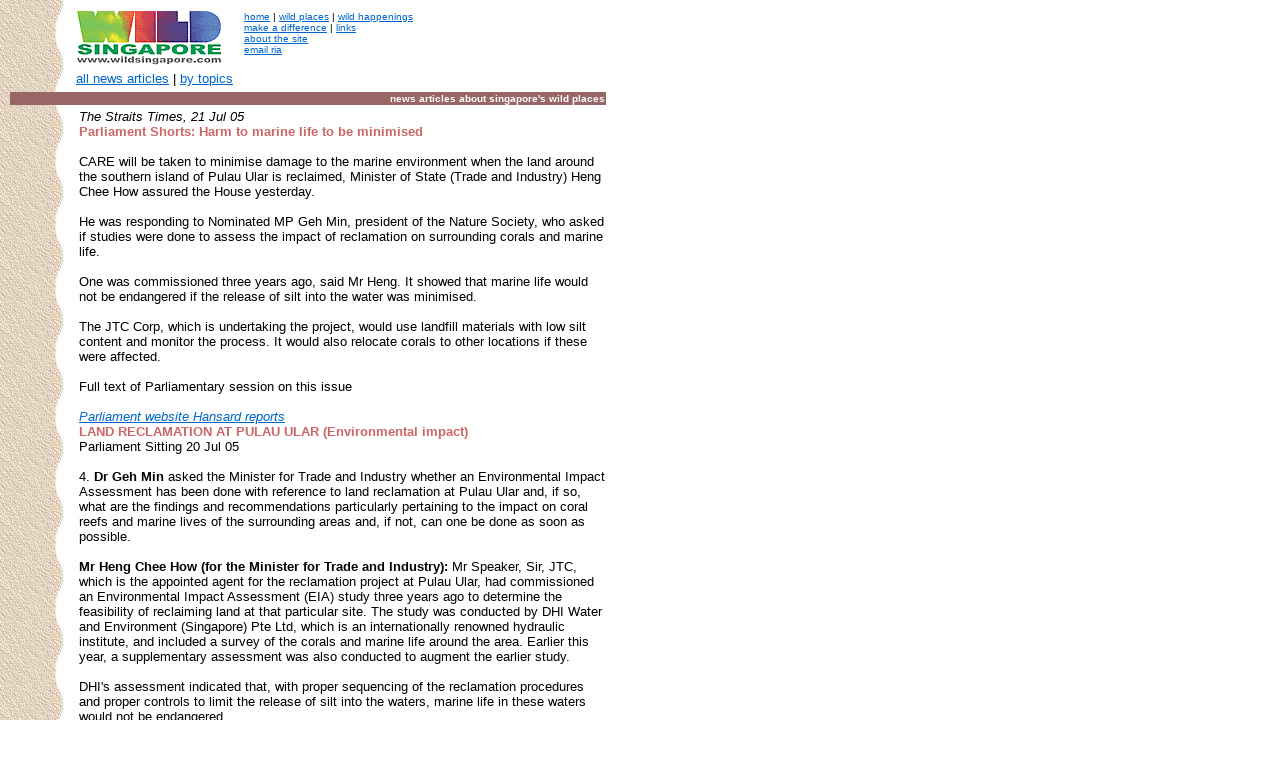

--- FILE ---
content_type: text/html; charset=UTF-8
request_url: http://www.wildsingapore.com/news/20050708/050721-1.htm
body_size: 15404
content:
 
<html>
<!-- #BeginTemplate "/Templates/wildnews.dwt" --> 
<head>
<!-- #BeginEditable "header" --> 
<title>News articles about Singapore's wild places</title>
<meta name="keywords" content="news, media, articles, reports, singapore, nature, natural, park, parks, reserve, reserves, wildlife">
<meta name="description" content="Fact sheet with photos on flora and fauna of Chek Jawa, Pulau Ubin">
<meta http-equiv="Content-Type" content="text/html; charset=iso-8859-1">
<!-- #EndEditable --> 
</head>
<body bgcolor="#FFFFFF" link="#0066CC" vlink="#666666" background="../../Templates/backbeige.jpg">
<table width="600" border="0">
  <tr> 
    <td width="62" height="30">&nbsp;</td>
    <td width="163" valign="top" height="30"><a href="../../index.html"><img src="../../photos/wild2.gif" width="144" height="54" border="0"></a><br>
    </td>
    <td valign="top" width="361" height="30"> 
      <div align="left"><a href="../../index.html"><font face="Arial, Helvetica, sans-serif" size="1">home</font></a><font face="Arial, Helvetica, sans-serif" size="1"> 
        | <a href="../../places/index.html">wild places</a> | <a href="../../events/latest.htm">wild 
        happenings</a><br>
        <a href="../../vol/index.html">make a difference</a> | <a href="../../links.htm">links</a><br>
        <a href="../../about.htm">about the site</a><a href="mailto:hello@wildsingapore.com"><br>
        email ria</a></font></div>
    </td>
  </tr>
</table>
<table width="600" border="0" cellpadding="0">
  <tr> 
    <td width="64">&nbsp;</td>
    <td><font face="Arial, Helvetica, sans-serif" size="2"><a href="../index.html">all 
      news articles</a> | <a href="../topics/index.html">by topics</a></font></td>
  </tr>
</table>
<table width="600" border="0">
  <tr bgcolor="#996666"> 
    <td> 
      <div align="right"><font face="Arial, Helvetica, sans-serif" size="1" color="#FFFFFF"><b><!-- #BeginEditable "top" --><font color="#FFFFFF">news 
        articles about singapore's wild places</font><!-- #EndEditable --></b></font></div>
    </td>
  </tr>
</table>
<!-- #BeginEditable "text" --> 
<table width="600" border="0" cellpadding="0">
  <tr> 
    <td width="67">&nbsp;</td>
    <td valign="top"><font face="Arial, Helvetica, sans-serif" size="2"><i> The 
      Straits Times, 21 Jul 05</i><br>
      <font color="#CC6666"><b>Parliament Shorts: Harm to marine life to be minimised</b></font><br>
      <br>
      CARE will be taken to minimise damage to the marine environment when the 
      land around the southern island of Pulau Ular is reclaimed, Minister of 
      State (Trade and Industry) Heng Chee How assured the House yesterday. <br>
      <br>
      He was responding to Nominated MP Geh Min, president of the Nature Society, 
      who asked if studies were done to assess the impact of reclamation on surrounding 
      corals and marine life. <br>
      <br>
      One was commissioned three years ago, said Mr Heng. It showed that marine 
      life would not be endangered if the release of silt into the water was minimised. 
      <br>
      <br>
      The JTC Corp, which is undertaking the project, would use landfill materials 
      with low silt content and monitor the process. It would also relocate corals 
      to other locations if these were affected. <br>
      <br>
      Full text of Parliamentary session on this issue<br>
      <br>
      <i><a href="http://www.parliament.gov.sg/parlweb/get_highlighted_content.jsp?docID=484765&amp;hlLevel=Terms&amp;links=GEH,MIN&amp;hlWords=%20%20http://www.parliament.gov.sg/parlweb/get_highlighted_content.jsp?docID=484765&amp;hlLevel=Terms&amp;links=GEH,MIN&amp;hlWords=%20%20&amp;hlTitle=&amp;queryOption=1&amp;ref=http://www.parliament.gov.sg:80/reports/public/hansard/title/20050720/20050720_S0005_T0011.html#1">Parliament 
      website Hansard reports</a></i><br>
      <font color="#CC6666"><b>LAND RECLAMATION AT PULAU ULAR (Environmental impact) 
      </b></font><br>
      Parliament Sitting 20 Jul 05<br>
      <br>
      4. <b>Dr Geh Min</b> asked the Minister for Trade and Industry whether an 
      Environmental Impact Assessment has been done with reference to land reclamation 
      at Pulau Ular and, if so, what are the findings and recommendations particularly 
      pertaining to the impact on coral reefs and marine lives of the surrounding 
      areas and, if not, can one be done as soon as possible. <br>
      <br>
      <b>Mr Heng Chee How (for the Minister for Trade and Industry):</b> Mr Speaker, 
      Sir, JTC, which is the appointed agent for the reclamation project at Pulau 
      Ular, had commissioned an Environmental Impact Assessment (EIA) study three 
      years ago to determine the feasibility of reclaiming land at that particular 
      site. The study was conducted by DHI Water and Environment (Singapore) Pte 
      Ltd, which is an internationally renowned hydraulic institute, and included 
      a survey of the corals and marine life around the area. Earlier this year, 
      a supplementary assessment was also conducted to augment the earlier study. 
      <br>
      <br>
      DHI's assessment indicated that, with proper sequencing of the reclamation 
      procedures and proper controls to limit the release of silt into the waters, 
      marine life in these waters would not be endangered. <br>
      <br>
      In line with DHI's assessment, JTC will work with the reclamation contractors 
      to put in place necessary mitigating measures to minimise silt release. 
      These include the use of fill materials with low silt content, and close 
      monitoring of the sand filling process. In addition, at locations, such 
      as Terumbu Bayan, where the corals will be directly impacted, these corals 
      will be relocated to suitable locations. JTC will be pleased to work with 
      interested organisations for this relocation exercise. <br>
      <br>
      This reclamation project is currently in the advanced stage of planning. 
      JTC has submitted its plans to the relevant regulatory agencies for approval. 
      If necessary, JTC will work with the relevant agencies to put in place additional 
      checks to ensure that the project minimises negative impact on the environment 
      and marine habitats. <br>
      <br>
      <b>Dr Geh Min:</b> Sir, firstly, may I ask if the Environmental Impact Assessment 
      can be made available to other stakeholders, in other words, the public 
      who is interested and concerned about the marine life there? Can the Minister 
      of State give me more information about the techniques used - whether suction 
      dredges are used, what type of silt screens are going to be used, is it 
      a dry type of reclamation, will the reclamation be conducted from the north 
      or south side and, in particular, the islands in the south, Pulau Hantu, 
      and the protection of these islands which are one of the richest for our 
      coral life have been taken into account in the Environmental Impact Assessment? 
      <br>
      <br>
      <b>Mr Heng Chee How:</b> Mr Speaker, Sir, firstly, I will take the Nominated 
      Member's suggestion about providing more information from the Environmental 
      Impact Analysis and how to make it more available into consideration by 
      the Ministry. <br>
      <br>
      Secondly, in terms of the technical information of the EIA, I am afraid 
      that I do not have those specific technical information. But I would just 
      like to assure the Nominated Member and all Members of the House that, from 
      the MTI's perspective, we certainly do not want to do any more disruption 
      or damage to our natural habitat or marine life than is absolute necessary. 
      That is why, for a reclamation project like that, we commission a study 
      and get it done by a body, in this case, DHI, that is competent in this 
      regard. The entire purpose of doing this is to make sure that, even as we 
      pursue the reclamation project in order to advance our economic objectives, 
      we give balanced and focused attention on how we might be able to achieve 
      that in tandem with taking care of our natural environment. So, this is 
      the assurance that I would like to give to the Nominated Member and all 
      Members of the House. <br>
      <br>
      <b>Dr Geh Min: </b>Sir, I would like to thank the Minister of State for 
      his assurances. Could I ask whether the Ministry of Trade and Industry routinely, 
      before designating an area for industrial development - in this case, in 
      the southern islands - do an EIA and consult all stakeholders, or is this 
      only done after it is designated for industrial use, as in the case of Pulau 
      Ular? Perhaps, I could use an analogy here. There have been EIAs done. Some 
      of them have been done late and they can, therefore, only suggest mitigating 
      measures. <br>
      <br>
      <b>Mr Heng Chee How:</b> Mr Speaker, Sir, I would like to reiterate the 
      Ministry's stand that, in wanting to promote economic development in Singapore, 
      we are actually on the side of wanting to achieve that objective in tandem 
      with seeing how best to also protect our environment. Studies, like the 
      Environmental Impact Analysis, are actually demonstrative of our commitment 
      in this area. Economic development can happen anywhere in Singapore, depending 
      on the places that are zoned for industrial use and so on. So, whether or 
      not there is a need for a large-scale or detailed Environmental Impact Analysis, 
      we will have got to judge it on a case-by-case basis. <br>
      <br>
      But, again, I would want to return to my point here that, if there are suggestions 
      that the Member would like to give to the Ministry as to how to better schedule 
      such studies or see when such studies might be necessary, we will certainly 
      welcome those comments, and we would take those into consideration in improving 
      our methods where necessary. <br>
      <br>
      <b>Mr Speaker:</b> Dr Geh Min. Last supplementary question. <br>
      <br>
      <b>Dr Geh Min:</b> Sir, I would like to thank the Minister of State for 
      his offer. I have said this before, a more optimal way of approaching this 
      problem is not to have MTI designate an area for industrial development 
      and then have major reactions from various stakeholders - and I am not just 
      talking about nature conservationists, I am talking about academics, scientists, 
      other stakeholders - such as divers, fishermen --- <br>
      <br>
      <b>Mr Speaker:</b> Dr Geh Min, can you please ask your question? <br>
      <br>
      <b>Dr Geh Min:</b> Yes, Sir, may I propose to the Ministry that there should 
      be a proper mapping out of the southern islands, including all the bio-diversity, 
      and which areas are particularly rich. I would like to point out here that 
      Pulau Hantu, which is less than 100 metres south of Pulau Ular, is considered 
      one of the richest areas in the southern islands. If we have a proper mapping 
      out before designating which areas are to be used for what, it would give 
      other Government Ministries a better idea of where to locate their developments. 
      Can I also reiterate that it is important --- <br>
      <br>
      <b>Mr Speaker:</b> Dr Geh Min, I must insist that you ask your question, 
      please. <br>
      <br>
      <b>Dr Geh Min:</b> Sir, the Minister of State asked me for some recommendations 
      as to how they can best approach it. <br>
      <br>
      <b>Mr Speaker:</b> You can give it later. This is Question Time. <br>
      <br>
      <b>Dr Geh Min:</b> Sir, my last question is: could we have a central coordinating 
      body to protect the marine life and bio-diversity in the southern islands? 
      <br>
      <br>
      <b>Mr Heng Chee How:</b> Mr Speaker, Sir, I thank the Nominated Member for 
      her views and suggestions. We will take in those views and consider them, 
      as appropriate. <br>
      <br>
      On the question whether or not we should map out, on a comprehensive national 
      basis our natural habitat, I would just like to point out that the mission 
      of the MTI is an economic one. It is when we are pursuing this mission that 
      we are looking at different places and we say that, "Now, let us do something 
      here." But we also know that, if we want to do something at a particular 
      location, there could, possibly in some cases, be environmental impact, 
      and that is why when we decide to pick a particular place, then we go to 
      that impact study to see how best to approach the subject matter, and not 
      the other way around. <br>
      <br>
      <b>Mr Speaker:</b> I would like to remind Members to be frugal with their 
      supplementary questions, unless they are crucial and please make them precise. 
      <br>
      </font> 
      <hr>
      <font face="Arial, Helvetica, sans-serif" size="2"><b><font color="#CC0033">links</font></b><br>
      <br>
      <a href="050704-1.htm">Two groups fear new Shell plant will endanger marine 
      life</a><br>
      Pulau Hantu one of Singapore's last marine beauty spots <br>
      By Radha Basu <i>The Straits Times, 4 Jul 05</i><br>
      <br>
      see also the <a href="http://habitatnews.nus.edu.sg/news/pulauhantu/2005/07/harm-to-marine-life-to-be-minimised.html">Hantu 
      Bloggers' comments on this</a><br>
      <br>
      More about the <a href="http://www.bluewatervolunteers.org">Blue Water Volunteers</a><br>
      and the <a href="http://habitatnews.nus.edu.sg/news/pulauhantu/">Hantu Blog</a> 
      <br>
      <br>
      Shell's r</font><font face="Arial, Helvetica, sans-serif" size="2">eply 
      to Hantu Bloggers on the <a href="http://habitatnews.nus.edu.sg/news/pulauhantu/2005/07/no-shell-involvement.html">Hantu 
      Blog</a><br>
      <br>
      Shell to reclaim land around Pulau Ular <i>Business Times May 25, 2005</i> 
      <a href="http://habitatnews.nus.edu.sg/news/pulauhantu/2005/06/shell-to-reclaim-land-around-pulau.html">on 
      the Hantu Blog</a><br>
      "Shell is looking at land reclamation around Pulau Ular" on <a href="http://habitatnews.nus.edu.sg/index.php?entry=/marine/20050603-shell_reclamation.txt">Siva's 
      Habitatnews Blog</a> <br>
      <br>
      Related articles on <a href="../topics/shores.htm">Wild shores of Singapore</a></font></td>
  </tr>
</table>
<!-- #EndEditable --> 
<hr width="600" align="left">
<table width="600" border="0" cellpadding="0">
  <tr> 
    <td width="64" height="2">&nbsp;</td>
    <td height="2" valign="top"><font face="Arial, Helvetica, sans-serif" size="1">News 
      articles are reproduced for non-profit educational purposes. </font></td>
  </tr>
  <tr> 
    <td width="64" height="2">&nbsp; </td>
    <td height="2" valign="top"> 
      <h1><font face="Arial, Helvetica, sans-serif" size="1"><b> <font color="#CC9999">website&copy;</font><a href="mailto:hello@wildsingapore.com"><font color="#CC9999">ria 
        tan</font></a> <font face="Arial, Helvetica, sans-serif" size="1" color="#CC6666">2003 
        www.wildsingapore.com</font></b></font></h1>
    </td>
  </tr>
</table>
</body>
<!-- #EndTemplate -->
</html>
